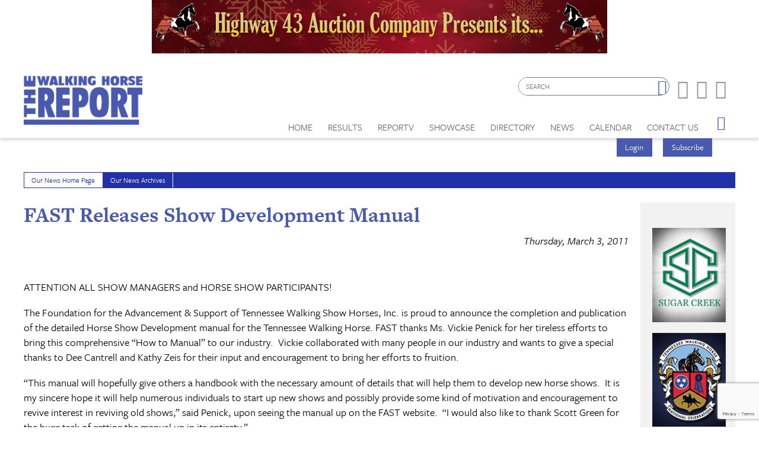

--- FILE ---
content_type: text/html; charset=utf-8
request_url: https://www.google.com/recaptcha/api2/anchor?ar=1&k=6LduUvEoAAAAADP0SNyHEkVpa-QApGk4hQM_izws&co=aHR0cHM6Ly93d3cud2Fsa2luZ2hvcnNlcmVwb3J0LmNvbTo0NDM.&hl=en&v=PoyoqOPhxBO7pBk68S4YbpHZ&size=invisible&anchor-ms=20000&execute-ms=30000&cb=fh4iib37sbdw
body_size: 49816
content:
<!DOCTYPE HTML><html dir="ltr" lang="en"><head><meta http-equiv="Content-Type" content="text/html; charset=UTF-8">
<meta http-equiv="X-UA-Compatible" content="IE=edge">
<title>reCAPTCHA</title>
<style type="text/css">
/* cyrillic-ext */
@font-face {
  font-family: 'Roboto';
  font-style: normal;
  font-weight: 400;
  font-stretch: 100%;
  src: url(//fonts.gstatic.com/s/roboto/v48/KFO7CnqEu92Fr1ME7kSn66aGLdTylUAMa3GUBHMdazTgWw.woff2) format('woff2');
  unicode-range: U+0460-052F, U+1C80-1C8A, U+20B4, U+2DE0-2DFF, U+A640-A69F, U+FE2E-FE2F;
}
/* cyrillic */
@font-face {
  font-family: 'Roboto';
  font-style: normal;
  font-weight: 400;
  font-stretch: 100%;
  src: url(//fonts.gstatic.com/s/roboto/v48/KFO7CnqEu92Fr1ME7kSn66aGLdTylUAMa3iUBHMdazTgWw.woff2) format('woff2');
  unicode-range: U+0301, U+0400-045F, U+0490-0491, U+04B0-04B1, U+2116;
}
/* greek-ext */
@font-face {
  font-family: 'Roboto';
  font-style: normal;
  font-weight: 400;
  font-stretch: 100%;
  src: url(//fonts.gstatic.com/s/roboto/v48/KFO7CnqEu92Fr1ME7kSn66aGLdTylUAMa3CUBHMdazTgWw.woff2) format('woff2');
  unicode-range: U+1F00-1FFF;
}
/* greek */
@font-face {
  font-family: 'Roboto';
  font-style: normal;
  font-weight: 400;
  font-stretch: 100%;
  src: url(//fonts.gstatic.com/s/roboto/v48/KFO7CnqEu92Fr1ME7kSn66aGLdTylUAMa3-UBHMdazTgWw.woff2) format('woff2');
  unicode-range: U+0370-0377, U+037A-037F, U+0384-038A, U+038C, U+038E-03A1, U+03A3-03FF;
}
/* math */
@font-face {
  font-family: 'Roboto';
  font-style: normal;
  font-weight: 400;
  font-stretch: 100%;
  src: url(//fonts.gstatic.com/s/roboto/v48/KFO7CnqEu92Fr1ME7kSn66aGLdTylUAMawCUBHMdazTgWw.woff2) format('woff2');
  unicode-range: U+0302-0303, U+0305, U+0307-0308, U+0310, U+0312, U+0315, U+031A, U+0326-0327, U+032C, U+032F-0330, U+0332-0333, U+0338, U+033A, U+0346, U+034D, U+0391-03A1, U+03A3-03A9, U+03B1-03C9, U+03D1, U+03D5-03D6, U+03F0-03F1, U+03F4-03F5, U+2016-2017, U+2034-2038, U+203C, U+2040, U+2043, U+2047, U+2050, U+2057, U+205F, U+2070-2071, U+2074-208E, U+2090-209C, U+20D0-20DC, U+20E1, U+20E5-20EF, U+2100-2112, U+2114-2115, U+2117-2121, U+2123-214F, U+2190, U+2192, U+2194-21AE, U+21B0-21E5, U+21F1-21F2, U+21F4-2211, U+2213-2214, U+2216-22FF, U+2308-230B, U+2310, U+2319, U+231C-2321, U+2336-237A, U+237C, U+2395, U+239B-23B7, U+23D0, U+23DC-23E1, U+2474-2475, U+25AF, U+25B3, U+25B7, U+25BD, U+25C1, U+25CA, U+25CC, U+25FB, U+266D-266F, U+27C0-27FF, U+2900-2AFF, U+2B0E-2B11, U+2B30-2B4C, U+2BFE, U+3030, U+FF5B, U+FF5D, U+1D400-1D7FF, U+1EE00-1EEFF;
}
/* symbols */
@font-face {
  font-family: 'Roboto';
  font-style: normal;
  font-weight: 400;
  font-stretch: 100%;
  src: url(//fonts.gstatic.com/s/roboto/v48/KFO7CnqEu92Fr1ME7kSn66aGLdTylUAMaxKUBHMdazTgWw.woff2) format('woff2');
  unicode-range: U+0001-000C, U+000E-001F, U+007F-009F, U+20DD-20E0, U+20E2-20E4, U+2150-218F, U+2190, U+2192, U+2194-2199, U+21AF, U+21E6-21F0, U+21F3, U+2218-2219, U+2299, U+22C4-22C6, U+2300-243F, U+2440-244A, U+2460-24FF, U+25A0-27BF, U+2800-28FF, U+2921-2922, U+2981, U+29BF, U+29EB, U+2B00-2BFF, U+4DC0-4DFF, U+FFF9-FFFB, U+10140-1018E, U+10190-1019C, U+101A0, U+101D0-101FD, U+102E0-102FB, U+10E60-10E7E, U+1D2C0-1D2D3, U+1D2E0-1D37F, U+1F000-1F0FF, U+1F100-1F1AD, U+1F1E6-1F1FF, U+1F30D-1F30F, U+1F315, U+1F31C, U+1F31E, U+1F320-1F32C, U+1F336, U+1F378, U+1F37D, U+1F382, U+1F393-1F39F, U+1F3A7-1F3A8, U+1F3AC-1F3AF, U+1F3C2, U+1F3C4-1F3C6, U+1F3CA-1F3CE, U+1F3D4-1F3E0, U+1F3ED, U+1F3F1-1F3F3, U+1F3F5-1F3F7, U+1F408, U+1F415, U+1F41F, U+1F426, U+1F43F, U+1F441-1F442, U+1F444, U+1F446-1F449, U+1F44C-1F44E, U+1F453, U+1F46A, U+1F47D, U+1F4A3, U+1F4B0, U+1F4B3, U+1F4B9, U+1F4BB, U+1F4BF, U+1F4C8-1F4CB, U+1F4D6, U+1F4DA, U+1F4DF, U+1F4E3-1F4E6, U+1F4EA-1F4ED, U+1F4F7, U+1F4F9-1F4FB, U+1F4FD-1F4FE, U+1F503, U+1F507-1F50B, U+1F50D, U+1F512-1F513, U+1F53E-1F54A, U+1F54F-1F5FA, U+1F610, U+1F650-1F67F, U+1F687, U+1F68D, U+1F691, U+1F694, U+1F698, U+1F6AD, U+1F6B2, U+1F6B9-1F6BA, U+1F6BC, U+1F6C6-1F6CF, U+1F6D3-1F6D7, U+1F6E0-1F6EA, U+1F6F0-1F6F3, U+1F6F7-1F6FC, U+1F700-1F7FF, U+1F800-1F80B, U+1F810-1F847, U+1F850-1F859, U+1F860-1F887, U+1F890-1F8AD, U+1F8B0-1F8BB, U+1F8C0-1F8C1, U+1F900-1F90B, U+1F93B, U+1F946, U+1F984, U+1F996, U+1F9E9, U+1FA00-1FA6F, U+1FA70-1FA7C, U+1FA80-1FA89, U+1FA8F-1FAC6, U+1FACE-1FADC, U+1FADF-1FAE9, U+1FAF0-1FAF8, U+1FB00-1FBFF;
}
/* vietnamese */
@font-face {
  font-family: 'Roboto';
  font-style: normal;
  font-weight: 400;
  font-stretch: 100%;
  src: url(//fonts.gstatic.com/s/roboto/v48/KFO7CnqEu92Fr1ME7kSn66aGLdTylUAMa3OUBHMdazTgWw.woff2) format('woff2');
  unicode-range: U+0102-0103, U+0110-0111, U+0128-0129, U+0168-0169, U+01A0-01A1, U+01AF-01B0, U+0300-0301, U+0303-0304, U+0308-0309, U+0323, U+0329, U+1EA0-1EF9, U+20AB;
}
/* latin-ext */
@font-face {
  font-family: 'Roboto';
  font-style: normal;
  font-weight: 400;
  font-stretch: 100%;
  src: url(//fonts.gstatic.com/s/roboto/v48/KFO7CnqEu92Fr1ME7kSn66aGLdTylUAMa3KUBHMdazTgWw.woff2) format('woff2');
  unicode-range: U+0100-02BA, U+02BD-02C5, U+02C7-02CC, U+02CE-02D7, U+02DD-02FF, U+0304, U+0308, U+0329, U+1D00-1DBF, U+1E00-1E9F, U+1EF2-1EFF, U+2020, U+20A0-20AB, U+20AD-20C0, U+2113, U+2C60-2C7F, U+A720-A7FF;
}
/* latin */
@font-face {
  font-family: 'Roboto';
  font-style: normal;
  font-weight: 400;
  font-stretch: 100%;
  src: url(//fonts.gstatic.com/s/roboto/v48/KFO7CnqEu92Fr1ME7kSn66aGLdTylUAMa3yUBHMdazQ.woff2) format('woff2');
  unicode-range: U+0000-00FF, U+0131, U+0152-0153, U+02BB-02BC, U+02C6, U+02DA, U+02DC, U+0304, U+0308, U+0329, U+2000-206F, U+20AC, U+2122, U+2191, U+2193, U+2212, U+2215, U+FEFF, U+FFFD;
}
/* cyrillic-ext */
@font-face {
  font-family: 'Roboto';
  font-style: normal;
  font-weight: 500;
  font-stretch: 100%;
  src: url(//fonts.gstatic.com/s/roboto/v48/KFO7CnqEu92Fr1ME7kSn66aGLdTylUAMa3GUBHMdazTgWw.woff2) format('woff2');
  unicode-range: U+0460-052F, U+1C80-1C8A, U+20B4, U+2DE0-2DFF, U+A640-A69F, U+FE2E-FE2F;
}
/* cyrillic */
@font-face {
  font-family: 'Roboto';
  font-style: normal;
  font-weight: 500;
  font-stretch: 100%;
  src: url(//fonts.gstatic.com/s/roboto/v48/KFO7CnqEu92Fr1ME7kSn66aGLdTylUAMa3iUBHMdazTgWw.woff2) format('woff2');
  unicode-range: U+0301, U+0400-045F, U+0490-0491, U+04B0-04B1, U+2116;
}
/* greek-ext */
@font-face {
  font-family: 'Roboto';
  font-style: normal;
  font-weight: 500;
  font-stretch: 100%;
  src: url(//fonts.gstatic.com/s/roboto/v48/KFO7CnqEu92Fr1ME7kSn66aGLdTylUAMa3CUBHMdazTgWw.woff2) format('woff2');
  unicode-range: U+1F00-1FFF;
}
/* greek */
@font-face {
  font-family: 'Roboto';
  font-style: normal;
  font-weight: 500;
  font-stretch: 100%;
  src: url(//fonts.gstatic.com/s/roboto/v48/KFO7CnqEu92Fr1ME7kSn66aGLdTylUAMa3-UBHMdazTgWw.woff2) format('woff2');
  unicode-range: U+0370-0377, U+037A-037F, U+0384-038A, U+038C, U+038E-03A1, U+03A3-03FF;
}
/* math */
@font-face {
  font-family: 'Roboto';
  font-style: normal;
  font-weight: 500;
  font-stretch: 100%;
  src: url(//fonts.gstatic.com/s/roboto/v48/KFO7CnqEu92Fr1ME7kSn66aGLdTylUAMawCUBHMdazTgWw.woff2) format('woff2');
  unicode-range: U+0302-0303, U+0305, U+0307-0308, U+0310, U+0312, U+0315, U+031A, U+0326-0327, U+032C, U+032F-0330, U+0332-0333, U+0338, U+033A, U+0346, U+034D, U+0391-03A1, U+03A3-03A9, U+03B1-03C9, U+03D1, U+03D5-03D6, U+03F0-03F1, U+03F4-03F5, U+2016-2017, U+2034-2038, U+203C, U+2040, U+2043, U+2047, U+2050, U+2057, U+205F, U+2070-2071, U+2074-208E, U+2090-209C, U+20D0-20DC, U+20E1, U+20E5-20EF, U+2100-2112, U+2114-2115, U+2117-2121, U+2123-214F, U+2190, U+2192, U+2194-21AE, U+21B0-21E5, U+21F1-21F2, U+21F4-2211, U+2213-2214, U+2216-22FF, U+2308-230B, U+2310, U+2319, U+231C-2321, U+2336-237A, U+237C, U+2395, U+239B-23B7, U+23D0, U+23DC-23E1, U+2474-2475, U+25AF, U+25B3, U+25B7, U+25BD, U+25C1, U+25CA, U+25CC, U+25FB, U+266D-266F, U+27C0-27FF, U+2900-2AFF, U+2B0E-2B11, U+2B30-2B4C, U+2BFE, U+3030, U+FF5B, U+FF5D, U+1D400-1D7FF, U+1EE00-1EEFF;
}
/* symbols */
@font-face {
  font-family: 'Roboto';
  font-style: normal;
  font-weight: 500;
  font-stretch: 100%;
  src: url(//fonts.gstatic.com/s/roboto/v48/KFO7CnqEu92Fr1ME7kSn66aGLdTylUAMaxKUBHMdazTgWw.woff2) format('woff2');
  unicode-range: U+0001-000C, U+000E-001F, U+007F-009F, U+20DD-20E0, U+20E2-20E4, U+2150-218F, U+2190, U+2192, U+2194-2199, U+21AF, U+21E6-21F0, U+21F3, U+2218-2219, U+2299, U+22C4-22C6, U+2300-243F, U+2440-244A, U+2460-24FF, U+25A0-27BF, U+2800-28FF, U+2921-2922, U+2981, U+29BF, U+29EB, U+2B00-2BFF, U+4DC0-4DFF, U+FFF9-FFFB, U+10140-1018E, U+10190-1019C, U+101A0, U+101D0-101FD, U+102E0-102FB, U+10E60-10E7E, U+1D2C0-1D2D3, U+1D2E0-1D37F, U+1F000-1F0FF, U+1F100-1F1AD, U+1F1E6-1F1FF, U+1F30D-1F30F, U+1F315, U+1F31C, U+1F31E, U+1F320-1F32C, U+1F336, U+1F378, U+1F37D, U+1F382, U+1F393-1F39F, U+1F3A7-1F3A8, U+1F3AC-1F3AF, U+1F3C2, U+1F3C4-1F3C6, U+1F3CA-1F3CE, U+1F3D4-1F3E0, U+1F3ED, U+1F3F1-1F3F3, U+1F3F5-1F3F7, U+1F408, U+1F415, U+1F41F, U+1F426, U+1F43F, U+1F441-1F442, U+1F444, U+1F446-1F449, U+1F44C-1F44E, U+1F453, U+1F46A, U+1F47D, U+1F4A3, U+1F4B0, U+1F4B3, U+1F4B9, U+1F4BB, U+1F4BF, U+1F4C8-1F4CB, U+1F4D6, U+1F4DA, U+1F4DF, U+1F4E3-1F4E6, U+1F4EA-1F4ED, U+1F4F7, U+1F4F9-1F4FB, U+1F4FD-1F4FE, U+1F503, U+1F507-1F50B, U+1F50D, U+1F512-1F513, U+1F53E-1F54A, U+1F54F-1F5FA, U+1F610, U+1F650-1F67F, U+1F687, U+1F68D, U+1F691, U+1F694, U+1F698, U+1F6AD, U+1F6B2, U+1F6B9-1F6BA, U+1F6BC, U+1F6C6-1F6CF, U+1F6D3-1F6D7, U+1F6E0-1F6EA, U+1F6F0-1F6F3, U+1F6F7-1F6FC, U+1F700-1F7FF, U+1F800-1F80B, U+1F810-1F847, U+1F850-1F859, U+1F860-1F887, U+1F890-1F8AD, U+1F8B0-1F8BB, U+1F8C0-1F8C1, U+1F900-1F90B, U+1F93B, U+1F946, U+1F984, U+1F996, U+1F9E9, U+1FA00-1FA6F, U+1FA70-1FA7C, U+1FA80-1FA89, U+1FA8F-1FAC6, U+1FACE-1FADC, U+1FADF-1FAE9, U+1FAF0-1FAF8, U+1FB00-1FBFF;
}
/* vietnamese */
@font-face {
  font-family: 'Roboto';
  font-style: normal;
  font-weight: 500;
  font-stretch: 100%;
  src: url(//fonts.gstatic.com/s/roboto/v48/KFO7CnqEu92Fr1ME7kSn66aGLdTylUAMa3OUBHMdazTgWw.woff2) format('woff2');
  unicode-range: U+0102-0103, U+0110-0111, U+0128-0129, U+0168-0169, U+01A0-01A1, U+01AF-01B0, U+0300-0301, U+0303-0304, U+0308-0309, U+0323, U+0329, U+1EA0-1EF9, U+20AB;
}
/* latin-ext */
@font-face {
  font-family: 'Roboto';
  font-style: normal;
  font-weight: 500;
  font-stretch: 100%;
  src: url(//fonts.gstatic.com/s/roboto/v48/KFO7CnqEu92Fr1ME7kSn66aGLdTylUAMa3KUBHMdazTgWw.woff2) format('woff2');
  unicode-range: U+0100-02BA, U+02BD-02C5, U+02C7-02CC, U+02CE-02D7, U+02DD-02FF, U+0304, U+0308, U+0329, U+1D00-1DBF, U+1E00-1E9F, U+1EF2-1EFF, U+2020, U+20A0-20AB, U+20AD-20C0, U+2113, U+2C60-2C7F, U+A720-A7FF;
}
/* latin */
@font-face {
  font-family: 'Roboto';
  font-style: normal;
  font-weight: 500;
  font-stretch: 100%;
  src: url(//fonts.gstatic.com/s/roboto/v48/KFO7CnqEu92Fr1ME7kSn66aGLdTylUAMa3yUBHMdazQ.woff2) format('woff2');
  unicode-range: U+0000-00FF, U+0131, U+0152-0153, U+02BB-02BC, U+02C6, U+02DA, U+02DC, U+0304, U+0308, U+0329, U+2000-206F, U+20AC, U+2122, U+2191, U+2193, U+2212, U+2215, U+FEFF, U+FFFD;
}
/* cyrillic-ext */
@font-face {
  font-family: 'Roboto';
  font-style: normal;
  font-weight: 900;
  font-stretch: 100%;
  src: url(//fonts.gstatic.com/s/roboto/v48/KFO7CnqEu92Fr1ME7kSn66aGLdTylUAMa3GUBHMdazTgWw.woff2) format('woff2');
  unicode-range: U+0460-052F, U+1C80-1C8A, U+20B4, U+2DE0-2DFF, U+A640-A69F, U+FE2E-FE2F;
}
/* cyrillic */
@font-face {
  font-family: 'Roboto';
  font-style: normal;
  font-weight: 900;
  font-stretch: 100%;
  src: url(//fonts.gstatic.com/s/roboto/v48/KFO7CnqEu92Fr1ME7kSn66aGLdTylUAMa3iUBHMdazTgWw.woff2) format('woff2');
  unicode-range: U+0301, U+0400-045F, U+0490-0491, U+04B0-04B1, U+2116;
}
/* greek-ext */
@font-face {
  font-family: 'Roboto';
  font-style: normal;
  font-weight: 900;
  font-stretch: 100%;
  src: url(//fonts.gstatic.com/s/roboto/v48/KFO7CnqEu92Fr1ME7kSn66aGLdTylUAMa3CUBHMdazTgWw.woff2) format('woff2');
  unicode-range: U+1F00-1FFF;
}
/* greek */
@font-face {
  font-family: 'Roboto';
  font-style: normal;
  font-weight: 900;
  font-stretch: 100%;
  src: url(//fonts.gstatic.com/s/roboto/v48/KFO7CnqEu92Fr1ME7kSn66aGLdTylUAMa3-UBHMdazTgWw.woff2) format('woff2');
  unicode-range: U+0370-0377, U+037A-037F, U+0384-038A, U+038C, U+038E-03A1, U+03A3-03FF;
}
/* math */
@font-face {
  font-family: 'Roboto';
  font-style: normal;
  font-weight: 900;
  font-stretch: 100%;
  src: url(//fonts.gstatic.com/s/roboto/v48/KFO7CnqEu92Fr1ME7kSn66aGLdTylUAMawCUBHMdazTgWw.woff2) format('woff2');
  unicode-range: U+0302-0303, U+0305, U+0307-0308, U+0310, U+0312, U+0315, U+031A, U+0326-0327, U+032C, U+032F-0330, U+0332-0333, U+0338, U+033A, U+0346, U+034D, U+0391-03A1, U+03A3-03A9, U+03B1-03C9, U+03D1, U+03D5-03D6, U+03F0-03F1, U+03F4-03F5, U+2016-2017, U+2034-2038, U+203C, U+2040, U+2043, U+2047, U+2050, U+2057, U+205F, U+2070-2071, U+2074-208E, U+2090-209C, U+20D0-20DC, U+20E1, U+20E5-20EF, U+2100-2112, U+2114-2115, U+2117-2121, U+2123-214F, U+2190, U+2192, U+2194-21AE, U+21B0-21E5, U+21F1-21F2, U+21F4-2211, U+2213-2214, U+2216-22FF, U+2308-230B, U+2310, U+2319, U+231C-2321, U+2336-237A, U+237C, U+2395, U+239B-23B7, U+23D0, U+23DC-23E1, U+2474-2475, U+25AF, U+25B3, U+25B7, U+25BD, U+25C1, U+25CA, U+25CC, U+25FB, U+266D-266F, U+27C0-27FF, U+2900-2AFF, U+2B0E-2B11, U+2B30-2B4C, U+2BFE, U+3030, U+FF5B, U+FF5D, U+1D400-1D7FF, U+1EE00-1EEFF;
}
/* symbols */
@font-face {
  font-family: 'Roboto';
  font-style: normal;
  font-weight: 900;
  font-stretch: 100%;
  src: url(//fonts.gstatic.com/s/roboto/v48/KFO7CnqEu92Fr1ME7kSn66aGLdTylUAMaxKUBHMdazTgWw.woff2) format('woff2');
  unicode-range: U+0001-000C, U+000E-001F, U+007F-009F, U+20DD-20E0, U+20E2-20E4, U+2150-218F, U+2190, U+2192, U+2194-2199, U+21AF, U+21E6-21F0, U+21F3, U+2218-2219, U+2299, U+22C4-22C6, U+2300-243F, U+2440-244A, U+2460-24FF, U+25A0-27BF, U+2800-28FF, U+2921-2922, U+2981, U+29BF, U+29EB, U+2B00-2BFF, U+4DC0-4DFF, U+FFF9-FFFB, U+10140-1018E, U+10190-1019C, U+101A0, U+101D0-101FD, U+102E0-102FB, U+10E60-10E7E, U+1D2C0-1D2D3, U+1D2E0-1D37F, U+1F000-1F0FF, U+1F100-1F1AD, U+1F1E6-1F1FF, U+1F30D-1F30F, U+1F315, U+1F31C, U+1F31E, U+1F320-1F32C, U+1F336, U+1F378, U+1F37D, U+1F382, U+1F393-1F39F, U+1F3A7-1F3A8, U+1F3AC-1F3AF, U+1F3C2, U+1F3C4-1F3C6, U+1F3CA-1F3CE, U+1F3D4-1F3E0, U+1F3ED, U+1F3F1-1F3F3, U+1F3F5-1F3F7, U+1F408, U+1F415, U+1F41F, U+1F426, U+1F43F, U+1F441-1F442, U+1F444, U+1F446-1F449, U+1F44C-1F44E, U+1F453, U+1F46A, U+1F47D, U+1F4A3, U+1F4B0, U+1F4B3, U+1F4B9, U+1F4BB, U+1F4BF, U+1F4C8-1F4CB, U+1F4D6, U+1F4DA, U+1F4DF, U+1F4E3-1F4E6, U+1F4EA-1F4ED, U+1F4F7, U+1F4F9-1F4FB, U+1F4FD-1F4FE, U+1F503, U+1F507-1F50B, U+1F50D, U+1F512-1F513, U+1F53E-1F54A, U+1F54F-1F5FA, U+1F610, U+1F650-1F67F, U+1F687, U+1F68D, U+1F691, U+1F694, U+1F698, U+1F6AD, U+1F6B2, U+1F6B9-1F6BA, U+1F6BC, U+1F6C6-1F6CF, U+1F6D3-1F6D7, U+1F6E0-1F6EA, U+1F6F0-1F6F3, U+1F6F7-1F6FC, U+1F700-1F7FF, U+1F800-1F80B, U+1F810-1F847, U+1F850-1F859, U+1F860-1F887, U+1F890-1F8AD, U+1F8B0-1F8BB, U+1F8C0-1F8C1, U+1F900-1F90B, U+1F93B, U+1F946, U+1F984, U+1F996, U+1F9E9, U+1FA00-1FA6F, U+1FA70-1FA7C, U+1FA80-1FA89, U+1FA8F-1FAC6, U+1FACE-1FADC, U+1FADF-1FAE9, U+1FAF0-1FAF8, U+1FB00-1FBFF;
}
/* vietnamese */
@font-face {
  font-family: 'Roboto';
  font-style: normal;
  font-weight: 900;
  font-stretch: 100%;
  src: url(//fonts.gstatic.com/s/roboto/v48/KFO7CnqEu92Fr1ME7kSn66aGLdTylUAMa3OUBHMdazTgWw.woff2) format('woff2');
  unicode-range: U+0102-0103, U+0110-0111, U+0128-0129, U+0168-0169, U+01A0-01A1, U+01AF-01B0, U+0300-0301, U+0303-0304, U+0308-0309, U+0323, U+0329, U+1EA0-1EF9, U+20AB;
}
/* latin-ext */
@font-face {
  font-family: 'Roboto';
  font-style: normal;
  font-weight: 900;
  font-stretch: 100%;
  src: url(//fonts.gstatic.com/s/roboto/v48/KFO7CnqEu92Fr1ME7kSn66aGLdTylUAMa3KUBHMdazTgWw.woff2) format('woff2');
  unicode-range: U+0100-02BA, U+02BD-02C5, U+02C7-02CC, U+02CE-02D7, U+02DD-02FF, U+0304, U+0308, U+0329, U+1D00-1DBF, U+1E00-1E9F, U+1EF2-1EFF, U+2020, U+20A0-20AB, U+20AD-20C0, U+2113, U+2C60-2C7F, U+A720-A7FF;
}
/* latin */
@font-face {
  font-family: 'Roboto';
  font-style: normal;
  font-weight: 900;
  font-stretch: 100%;
  src: url(//fonts.gstatic.com/s/roboto/v48/KFO7CnqEu92Fr1ME7kSn66aGLdTylUAMa3yUBHMdazQ.woff2) format('woff2');
  unicode-range: U+0000-00FF, U+0131, U+0152-0153, U+02BB-02BC, U+02C6, U+02DA, U+02DC, U+0304, U+0308, U+0329, U+2000-206F, U+20AC, U+2122, U+2191, U+2193, U+2212, U+2215, U+FEFF, U+FFFD;
}

</style>
<link rel="stylesheet" type="text/css" href="https://www.gstatic.com/recaptcha/releases/PoyoqOPhxBO7pBk68S4YbpHZ/styles__ltr.css">
<script nonce="L757HR7Oj5knUZXoY9UZzw" type="text/javascript">window['__recaptcha_api'] = 'https://www.google.com/recaptcha/api2/';</script>
<script type="text/javascript" src="https://www.gstatic.com/recaptcha/releases/PoyoqOPhxBO7pBk68S4YbpHZ/recaptcha__en.js" nonce="L757HR7Oj5knUZXoY9UZzw">
      
    </script></head>
<body><div id="rc-anchor-alert" class="rc-anchor-alert"></div>
<input type="hidden" id="recaptcha-token" value="[base64]">
<script type="text/javascript" nonce="L757HR7Oj5knUZXoY9UZzw">
      recaptcha.anchor.Main.init("[\x22ainput\x22,[\x22bgdata\x22,\x22\x22,\[base64]/[base64]/[base64]/[base64]/cjw8ejpyPj4+eil9Y2F0Y2gobCl7dGhyb3cgbDt9fSxIPWZ1bmN0aW9uKHcsdCx6KXtpZih3PT0xOTR8fHc9PTIwOCl0LnZbd10/dC52W3ddLmNvbmNhdCh6KTp0LnZbd109b2Yoeix0KTtlbHNle2lmKHQuYkImJnchPTMxNylyZXR1cm47dz09NjZ8fHc9PTEyMnx8dz09NDcwfHx3PT00NHx8dz09NDE2fHx3PT0zOTd8fHc9PTQyMXx8dz09Njh8fHc9PTcwfHx3PT0xODQ/[base64]/[base64]/[base64]/bmV3IGRbVl0oSlswXSk6cD09Mj9uZXcgZFtWXShKWzBdLEpbMV0pOnA9PTM/bmV3IGRbVl0oSlswXSxKWzFdLEpbMl0pOnA9PTQ/[base64]/[base64]/[base64]/[base64]\x22,\[base64]\\u003d\\u003d\x22,\x22FMKnYw7DmMKlK13CssK9JMOBOlDDvsKHw4FSBcKXw6FowprDoExnw77Ct0fDiF/Ck8Kmw7PClCZqIMOCw44HdQXCh8KOI3Q1w6oAG8OPcQd8QsOBwql1VMKSw5HDnl/[base64]/w58OaE1kw78bwrF6T1psc8Kcw4p5wpjDuiEBwo7Cu27CpnjCvGFawqHCusK0w7/CghMywqlyw6xhMcOTwr3Cg8OmwrDCocKseXkYwrPCnsKcbTnDhMOLw5EDw4TDjMKEw4FzYFfDmMK/LRHCqMK1wrBkeS9Rw6NGHsODw4DCmcOvAUQ8wp8lZsO3wppjGSh9w6h5Z3HDvMK5awPDmHMkQ8OvwqrCpsOMw6nDuMO3w65iw4nDgcKGwqhSw5/DmsOHwp7CtcOlcgg3w4zCjsOhw4XDvhgPNAhUw4/DjcOeIG/DpHPDhMOoRVrCs8ODbMKiwrXDp8Ofw7DCjMKJwo1xw7c9wqd4w5LDpl3CqX7DsnrDj8KXw4PDhxNRwrZNWsKHOsKcIMO0woPCl8KBd8KgwqF4NW50HcK9L8OCw7g/wqZPTsKBwqALSitCw55NYsK0wrkXw7HDtU9uWAPDtcOkwr/Co8OyPgrCmsOmwqofwqErw5ROJ8O2ZVNCKsOma8KwC8O/LQrCvkwVw5PDkWc1w5BjwroUw6DCtHEcLcO3wrjDnkg0w5fCqFzCncKbFm3Dl8OdN1hxd1kRDMK1wpPDtXPChMOCw43DskzDl8OyRArDoxBCwqtxw65lwrrCusKMwogsMMKVSTPCti/CqizCogDDiXsPw5/DmcKFKjIew5cXfMO9woUQY8O5YlxnQMOWF8OFSMOSwp7CnGzCokYuB8OJKwjCqsKnwojDv2Vqwo59HsOBF8Ofw7HDpQ5sw4HDgmBGw6DCp8K8wrDDrcOOwonCnVzDshJHw5/Cqw/Co8KAH0YBw5nDnsKFPnbCjsK9w4UWA1TDvnTCjcK/wrLCmygxwrPCuhHCjsOxw54Awo4Hw7/DnBMeFsKGw6bDj2gZFcOfZcKeHQ7DisKTWCzCgcK7w70rwoksBwHCisOBwr0/R8OEwqA/[base64]/[base64]/DoMOOw4vDhSvCj3nDuGvDkHB9RVEccl/[base64]/[base64]/SsKJAlLCkwDDvXI9wogCNls3LsKKwrtiLHMuTVDCoCfCgsKOBMKwR0jClxYqw79Kw47CnWdww7A7TyLCqMK6woBnw73CjMOEbXYMwqDDlMKow4heNsOIw7x2w47DhsO5wpIew7Z/[base64]/CiMOOwqIgGWQ6w4l+w6o9R8KWw5nCr1Q5w5QjGjDDmcKLw7QXw73Dn8KgQMKlYAVENAZ5UcOTwprCrMKyQhZpw6AYwo/CtMOsw58Pw4vDmT46wpTCr2bCpkvCmsO6wocJwr/Cj8OywocGw4vDscOxw7bDmMOsF8O7NlfDikozwqLChMKdwot7wpbDpMK4w7o/Ai3DkcOew7ghwpJWwrTCnA1hw6c7wozDuWd3wpR0DEPChMKgw54LF1AOwq3DjsOUMlITFMKgw4hdw6YbchB5YsOPwrUpbFpsbSgIwrNydsOuw4lMwpcew6fCnsK/wp1QZ8KLE07DvcOmwqDClMKnw7UYKcO/[base64]/[base64]/[base64]/wrNJScO1w6vCh8O+fk10wr1jwrLDr3Bbw5DDsMOwCzrDgcKdw4g5M8OoMMKmwozDkMOYE8OLT39YwpotAsOScMKyw5LCgQp+w5lAGzllwpzDo8KBJMKnwp8Gw7jDlMO9wpjCnh5SN8KoZ8O/OEHDu1vCssKQwq/Do8K9wpPDp8OlB1BnwrRkQQtvRsOXdRfClcK/[base64]/Djk/[base64]/CggRuw5bDk1/[base64]/w40Nw4wBwprCjMOhw5rCuxrDtMK1w7F9JsKPEsKoS8K/S2/DtMOwbjETaxUowpJhwpnDhcKhwrQEw6DDjEUuw7HDosOVw4zDtMKBwrjCu8KJF8K6OMKOWlkgWsO1JcK6LcO/w4gJwr0gVzFzLMKRw4oSW8OQw4zDh8Ovw7oFBxXCt8O9DcOqwqnDiWfDhjIHwp8gwphfwrojGsKGQMK8w69na0nDklrCg1/CsMO/WBFabDk1w7nDjV9jI8Khw4ZFwqQ3wqnDiWfDi8OMNcKIZcKKPcOEwpMJw5taTnxFb3p5w4INw6YlwqAxZhDCksO1LsOawotawqXClMOmwrHDq0ATwpHCmMK9JMO0wojCoMK1OH7ClVjDk8KBwpPDssKYTcOoAirCm8KvwoTDuiTCoMOqPzLCgsKbf2EFwrJvw4/DszPDrDPDsMOvwokaCgHCrnPDrMO+PcKFfsKzbcO8XDPDoVJPwoUbT8OcGzpdXwlhwqjCn8KaDTTDo8Oow7nDtMOzXFUZfjrDrsOCZMOHRwsVHF1qwpnChTxWwrbDo8O9DTZrw4bCucKHwrMww6wGw4/CgGVow6ojOw9Pw4rDlcKmwo3CsnXDvUwcXsO/fsOCwo3DpsOrwqEbHHh5bwELQ8OuR8KUAsOVC1nCjMKbZsK7GMOEwpjDnkLCmwAqQ1gxw5TDlcOrCwrCkcKABEfDpMKxbVrDnQzCjyzDlTrCnsK0w4cFw6TCklE9c2/DvsKcfMK8wrpTehzDl8KUT2RBwoUrejgaEBoow4fCmsK/wrhDwrzDhsKfMcKdX8O8Cg/CjMKqecKcMcOfw7xGZA7CrcO9OsOXIcK1wqgRNTZkwpDDoVQqJsOBwq3Dl8Klwotyw6XCvRVTHhkJIsO7B8KEw6NMwqJxesOvdAxBw5rClG3DtCDCvMOhw6/DisKiwoQIwodoPcO8w6zCr8KJYT/CuzhAwoPDuHF+wqYoSMOuR8KlLwcVwogmV8OMwovCmcKQH8OUIsKUwo9EXkfClcK+JcKEW8O2H3Uiwq9rw7U4W8OUwoXCqcO/w75xFcK9WjUYw6sxw6DCokfDmcKVw7ItwpHDgcKzMcOhKsOJdFAJw71OPXDCiMKCHlUSw4vCgsOUIcOofT7DsG3ChT5UVMKKcMK6R8OoDcKIAMOHe8O3w4DCjCnCtW3DusOIcGHCsFnCpMKRTsKrwoHDicOTw69lw6rCoGAILG/CjMKUw4TDuQTDisKuwrMMMMKkLMK0V8Kiw793wp7Dk03DpQfCp2vCk1jDnhnDs8Kkw7F/w6DDjsOxw6VGw6lSwoMIw4VXwqbDrcOUUD7Dom3ChTjCi8OcfMOcf8KZLMOoTMOYHMKiGwdhZDPCn8OnN8OkwqoFPARzJsO3wpgfE8OJE8KHCMKjwq3DlMOswqwvesOCNCXCq2HDlU/CsXnCuUdcw5NWRngGXcKlwrzDsljDoCkVw6vCoFvDtMOGJMKDwotVwqzDvMKFwqRCw7nCksK0wo9Owok2wrfDj8OCw6PCsyDDvzbDnsO8bxTCi8KBFsOMw7TCuRLDrcK/[base64]/DhT/ChXDDvsK5KjbClsKtIsOSUsOiGFt2w7TCq2/Dpjw0w4TCs8OYwppoPcK/ATFxBMOtw5QzwrfCvcO6HcKHIkp0wqfDk03Dg1U7CDTDusO+wrxZw65TwrfDmlfCtMOeYMOTwrgQNcO9X8Klw77DpHcmOsOTblHCpw/DmC40WMOqw4nDsm83LMKdwqBWK8O4WDDClMKHJMKPYMOrCDrCjsKiEMO/[base64]/woZ7fsOhwr/CiMOAwr/DmMOnw5h8J8OebMOGw6jCkcKVwpNrwo/DnMO5agc+WTZow6Z/YVc/w5gTw78hf1XCscOww6VGwoJ3fBLCpMKCUxDCizAuwpLCosK2aijDrT8swrDDusKiw6LDv8KNwpcXwrdQGBYnAsOQw47Djw3Cv2NUXQfDqMOEQMOSw7TDv8KSw7bCusKlw4TCigB1wqp0J8K1ZsO0w5rCrmA+wr0NFsKsNcOqwo/DmsOIwqECN8Kvwqk9JMK8Vi5bw6jCj8OmwojDiCAYTVlEa8K3wqTDiDxFw7EzQsOywqlIaMKqwrPDkXZNwqE3wr1zwo4nwpHCpHLCs8K7BzXCr2rDncOkO1/CiMKbYjvChMOiakEPw7PCi3vDusO1TcKcRgrCucKKw6/DqMOGwqnDkmEwbVZdXcKsOEt1wrF/cMOowqVvbVxmw4PCqz0kIhhVw47DhcOtNsKnw7IYw5VswoI3wp7DsS1vDTJ9HBlMDWjCocKxZS4DI03DuTTDlxvCnMKLPF5uH08wfsK0wo/DmkNcBBgvw7LCocOzYsOkw54QPMOhDQVOEw3Dv8KoAijDlhtFbMO7w7HCkcKTTcKiJcOCcl7DqMOdw4TChjfDljlrDsO8w7jCrsOBwqQaw44qw53CqHfDug5/P8OKw57Cs8KLCxV8bcKjw6hIwrHCpG3CpMK7YFYIwpAawpZ5asKcd19PW8O0TcK+w4TCmBw0w61Zwq3DmGsYwpopw5rDkMKxX8Ktw5PDtm9Aw7ZFKxp/w6zDu8KXw73DlcKRf3XDuyHCtcKNZjgaGVPDsMKeDsO2Uh1qHRgSHGHDtMOxM3gpLnh4woDDhHPDu8Ktw7p9w7jDrkYpw64JwqRaBHvDhcKlUMOywrnDhMKRUsONUMOtOwZmIytqDzFMwqPCuWbCiWksIxbDtcKtJR7DgsKpeS3CpF4jbsKtYhPDmcKlwo/DnWMXccK6ZcONwrNOwrLCmMODZR8lwrbCpcOPwpItZCPCjMKtw5QTw4zCv8OOKMOgXSJwwojDv8OIw4shw4XCt23Dtyo/[base64]/DtsKYwojDtk52w6TDpsKyKMOYwoXDrxrDqsO1wrLClMK4wqbDhsOBwrTDigvDkcOww7tOWz1IwrPCtsOtw7HDsSUgIT/[base64]/w5/DgsKjXkxrPMOKAj4gwppsIVEiEsOjBsOhGCDCkDvCsgNuwrzCgkjClVnCgGN2w4V2fDIEU8OhUsKoaShZJmdgHcOlwr/[base64]/CjsOwwosLU1HChnDDhHTCnUnDrcOgwrkMwqPDimEmCMKyb1jDvj9YNTzCnxXDv8OSw4vCsMOkwo7DgibDg3g8TsK/wqnCqcOdSsKhw5dkwqfDnsKdwrJ3wpcTw6FRDcOzwpwWb8OzwplPw6hWfMO0w7xhwp/Ci1N9wqbCpMKMd1HDqgleLEHCrsKxMsOCw6TCisOHwpQJHknDv8OKw6/DhsK5P8KUHkPCqVVrw7hEw77CosK9wqfCvMKjdcK0wr1xwpMBwqLDuMOfaWJVRnl1wqxpw4Ipw7fCvMK6w7/DpCzDg3TDhsK5CAPClcKhAcOpWcKGZsKWfT7CucOuwqMjwobCqUtwSC3ChMOVw4oPcsOAS3HCq0HCtWcKwrdCYBZKwowYacOiMFvCnlDChsOiwrMuwpBnw77CjU/DmcKWwr1ZwoRawoBNwocEGSLDh8Klw58gBcOuHMOpwodcAwVUEUcaP8K0wqAjwoHDmQk1wpvCmBsCZMKUC8KVXMK5Z8KLwrVaOMO8w6Qjw5zDp39kwrB8DMK3wo0GLjlYw78WLm7DkzZZwoQhNMOXw7PCs8K4NkNjwrtbOAbCuyvDmcKKw703wo5Cw7fDh1/DlsOswpzDucOcOxVcw63CuEvDosK2BCDCnsOlGsKWw5jChjbCqsKGVMKqazzDvU5ow7bDg8KMQ8OJwr/DqsOMw4TDuD0nwp3CkAFNw6ZWwqFVw5fCuMOlJjnDp2hGHDM3ZWRXP8KAw6IKDsOBwqk5w4vDj8OcLMO6wqktGic9wrtJPxoQw552JMKJIz1sw6bDisKfw6RvTcO2asKjw5/CusKCw7QjwrTDiMO5JMKawobCvlbCvSYCPcOPMR/[base64]/DgMO8SjJvwr9GwqR/wq7CklHCqMKkw5IyJcO/L8OJLMK3YcO3BsOwY8KmL8KQwqgdwqoawrYQwqceZsOIT0vCrcOBbHMaHkM+XMKQUMKSEsOyw41kHTHDpnbCrQDDgsOEw4onHArDusO4wqDDo8OPw4jCgMODw7sie8KFAUoOwpTClcO1GQjCsEJwasKPeljDoMKiw5U4LcKCw758w4LDi8KqSxZswpvCjMK/YBkVw5TDklnDkWDDosKADMOHN3Qbw4fDg33DjBbCtCM/w75SL8ODwpjDkhJMwo1YwpElZ8ODwpwzPXjDpjPDu8KVwpR8IMKJwpRLw4low7p6w5VPw6Iww4XCj8OKEHvCvm9iw48IwqDDr3PDuH5ewqBrwo57w5UuwqDDrQEod8K8AMKowr7CvsOiw48+wr7Dv8OJw5DDnFd1w6Zww73DqX3Cn1vDh0nCsEjCg8O2w7/DjMOSRmdUwrA+w77DgHPCkcK4wpLDuTd/D3TDjMOnfnMvGMKsax0awpbDqGfCmsKIGm3ChMO9KMOWw7fCtcOhw5TDm8KTwonCj1Ruwo4NBMKEw6M1wrdfwoLCnAvDrMO6dizCgsOUbDTDr8O1a3BYL8OLb8KDwonCpsOnw5vDqEEeAX3DocKuwptFwojDvmrCosKtw6HDm8OvwrQ6w5rDnsKMbw/DvCp7LRDDii13w5RyfH3CrSzChcKSNDzCvsKpwq4bawIDAcKSBcKHw47DicK9wobClG4/[base64]/[base64]/EBART0bDqcOMNTITwqPCrEvCq1zClsKJw5nCi8KAKmzCmgPCuWczR3XCvgLCqxnCusObCBDDucKaw6PDtWcqw7Jfw67DkDTCsMKkJ8OFw7vDlMOfwqXCiCtgw4HDpgBVw6PCq8Ocwq/Cp0BpwqbDt3HCuMKtHMKqwoXDoEgbwqZjdk/CscK7wo0hwpFbX01cw6DDgUVlwpxfworDq1YyPQ94w5YdwojCtSQ9w59sw4TDlX7DoMOHOsOWw4fDr8KOcMOww6gBWcKCwr8Twq0Rw6rDl8OBJk8pwrbDhsOtwowIw7DCjw7Dm8KbPCPDnj9Fwr/CjMKew5xzw4RYRsKAYh9/JjVtO8KiR8KPwq9ECUHDosOnJ1TDp8Krw5PDhsK5w4sHUsKMLMO1EsOTSVEcw7sGD2XCjsKcw4MBw7UeZwJjw7zDuDzDrMOuw69Sw7NcYsODK8Khwrgrw5QAwoTCnD7DoMKUdwJ9wpbCvRfClDfCu1zDvFHCsD/CosOiwrV1XcOhdy9oC8KOX8KcPyh5ABnCgQPDlcOUw4bCmCpMwq4QengZw4QWw61nw6TCtT/CjEtiwoALYVPDhsKfwoPCmcKhLVR9PsKOPkd5wrR4McOMBcO3TsKOwopXw77CicKNw7lVw41lZMKzwpXCoWPDhkt9wr/ChcK7GcKrwos1KlzCjR/CgMKOH8OxA8KVGinChmcIOcKYw6XCusOKwpBiw7HCv8KLI8OXOVZ4N8KkMwg2RjrCtcKFw4JuwpzDnBnDq8KgW8Ktw4M6acK1w4TCpMKaRG3DtEHCqsKaT8OUw5DCoivCiQAvBsOlB8Kbw4DDqxTCnsK/wqPCvcObw5oXWwvCiMOoQXcaTcKJwos/w4BmwpfChV5lwqoEwpbDuSoOUWRAGnDCmMOqcMK6egoew7xmd8KVwosmRsOwwrkow7fDsHkDWcKbMHQyGsOcbkbCrk/CgMOtSiTDiV4CwoxTaB40w6XDrVLCmXxXPU4jwrXDsxdEwr9ewqp4w7pABsKjw6/DhWPDscKUw7HDtcOpw4JsCMObwrsGw7s1wptcTsKHAcOuw47CgMK1w5/Dlj/Cq8Oqw5rCusK6w7FPJU0twpPDnELClMKAIXxCT8KuVVIRw4jDvsOaw6DCiCl2wpYUw6ZOwqHCu8K7Bldyw5rDpcO2BMOEw6dLe3PCjcOKSRwNw65UeMKdwoXCmDXCsEPCtMOGP3HCs8O5w5PCoMKhbnDCi8KTw70Ceh/CnsKUw4UNwoHChm4gRmHDr3bCpcOLXizCssKpL3dBOsKoDcKELsOBwooAw4vClypuLcKKGMKtCsKGH8OvATvCqnvCr0vDh8KtP8OXO8Oow71iccORdsO5wq0Dwp05A08eYcOCbgbCi8K/wpjDncKTw6DCo8OSOcKfZ8OtcMOWZ8OPwo9Awr/[base64]/CqV16wpzCiDHDoTUNaxHDq8KIw53Ck8K7wpF9w7HDjirCisOkw5LCim/CmkbClcOrVE5UG8OOwrlYwqXDi3B1w5JTwr0xGMOsw5EeEQ3CvsKUwpVHwq1OZMOGIcK2wq1Nw706w4BEw6DCuhnDvcOTbWnDvTd6w5HDsMO8w6xRJjLCk8KEw4hUwrJqR33CtzFrw6bCvTYYw6kcwpjCuR/DiMKBUyZ6wpIUwqYMRcOyw45xw4bDuMOoJAArV24ZRw4mBynDgsO3KmMsw6fDi8OWwozDp8Opw5JCw5zDm8Kyw4nDksO9UWgowqIxHsOYw5/DigbDlMO7w68lwpVnAcO9DMKibXDCp8K3w4DDjhQwcXgjw4AyDcK8w7LCvsOITFZlw5RgfMObb2vDpsKUwpZNNMO9fnfDp8K+PMOHBXkiFsKIPWk3PhU/[base64]/ChsOmw5XCi8KBw5fDusOqccKmEcOBwpvCvm3Cr8OFw5deYBdmw5/Cm8KXdMOPZMOJGMOqwrNiGkQgUiVnQ1vDtBzDhVHDusKWwrLCjG/[base64]/DuMKrwo8+Pi1Bw4bCs8KZw7J1w6HCkcOsw5ARasObGifDlCdcDHTDhljDhMONwpsPwoByLwdBwrnCrglGB1lGe8OQw4fDjkzDicOPHMOhLhhqJ33CoELCosOCw7zCiS/CqcK/[base64]/[base64]/[base64]/SUDDozsLF8OVf2zCh8OiXcKTShk5RnbDv8KoWFtBw7bCpQHCs8OkLyPDjsKFElZVw4sZwrM3w6sQwoJaHcKwK3HCisK7AMOHdnBNw4zCiFTCgsOHwox7w4IfIcO3wrFVwqNJwrTCp8K1wpwwPyBrw43DhcOgZsK7UVHCly1Gw6HCocK6w7FAPAhJwoDDg8O/cg4Aw7HDqsK9fsOpw6XDjyNxe0DCpcOQXMKuw4HDmArCjcO3wpLCncOJYHJ3aMKQwrN0worDnMKOwrjConLDssK2wq0tWsOowqhkNMKHwpFoAcO/G8OHw75DMsKtF8KYwo3DgFYZw61MwqFrwrAfPMOPw5Bvw4oLw7BhwpfDrcOXwrlUJSzDnsKvw6FUUcKgw6JGw7g/w7HDq0bDnlosw5DDo8K2w74+w4QdNcK+QMK5w6/CsxvCrlnCk1PDvsKqUsOXSsKZJcKKCcOHwpd/w5fCqcKwwrPCnsKHw6/DuMOtETxww4gkVMOKJmrChMKYJwrDoH4aC8KhFcKgKcKCw4dHwp8Qw4BDwqc2FnFdaCXCjSAJwoHDrcO/ZxjDlB7Dr8O/wpFqw4XDl1nDq8KDFMKWJDgWAcOVbsO1MzHDklLDq1JTSMKBw7nDnsKdwprDjwnDk8O1w4rDrFXCthpLwqApw6QnwoJrw7DDgMKDw4jDisKWw4ksWSQ1KnjCp8OdwqsIT8KMQHkQw7E7w6DDn8Kiwo8Gw5N3wrbCk8O0w4PCj8OXw40AJUjCuHXCtwI+w4kEw6w/wpbDh0EHwo4PUsKkDsO1worCiiBgdcKlOMOVwrhhw7llw6FUw4DDnkYcwotNLyZjDcOpQsO+wqLDtWI+csOHNEtnJnp/OjMYw77ChsKfw7kNw6lmbB0fRcK3w49kw7MOwqDDowMdw5TCo2QFwozCsRoQGyUYdzR0TR0Mw6ZudcK1eMOyLirDhwLCr8KswqFLfBnDsRlAw7XCr8OQwqjDk8Kqw7fDj8O/w40Hw4vChz7Cp8KSacOkw5xew5pBwrgMHMO9EH/CoRNww4rCsMOmSW7CphZawp5RFsO/w7DCnk3Cr8KabQ7DvMK2fyDDmsOjEjXCiW3Dr0p7ZsKmwqZ9w4rDlgLDsMKzw73Do8ObbcO5w6Q1w53DtsOKw4Vrw4LCpcOwcsOOwpVNe8OufV0nw73CkMO+w7wpGSbDr1DDuXEDIT5SwpLCq8OJwqnCicKYVMKiw5rDkmwYOMKhwrd/wqHCg8KVJlXCgsKCw7LCrQcvw4XCpm9cwq81PcKnw4wvKsOuSMOQBsKNJ8OWw6/DkhvCvcOFeUIyBHzDnsOCbMKPMF0dewQAw6pawq5zUsOzw50gR0l+M8O0esOQw7nCvzPDjcObwqvCqljDohnDmsOMMcKvwr8QacKQXcOpTEvDkcOmwqbDiVtCwpvDrsKPehbDmcKgw5XClBXDvMOwOkYyw5ZieMOWwooKw6jDvD3DjwUeYMK/[base64]/CrMO/BsKQwqvCkUjDqD/CicOcw64twrDClSDCocOWasKzGnrDkMKAM8KqLsK9w5cew5Yxw5E8fznCpxfCpnXDicOyVGlTJB/CrEMswr8NcCTChsOmawYwJ8K5w6Ftw67CjXDDm8KDwq9bw7zDjcOtwrhJI8O8wqxKw4TDt8OucmbCjmvCgcK3wqtfWhbCtcK5OxXDu8O/ZcKrWQ1bXsKhworDjsKRNm7Dl8Ofw4g1R0DDpMO0LTfDrsOhagfCu8Kzw5NvwoPDqHHDmQ9xw6w6CcOewoltw5dcDsORflIPSnsUXMOaDEpbc8Kqw6E3SSPDvn/[base64]/PF0YWMKCHcOWwoXCgMKiRCZgw5nCkAfDqW3CgsOYwpjCqBhFw7AlBjvChEXCncK9wrl1CAkkAj/[base64]/HsKpImfDr8OtbWAtwpYDBsKrFcK8wqQxw5YFP8Opw6FXwr1iw7vDlsKufSwpDsKpRg/Ci1fCvMOAwqdrwrwRwpURw5DDucOZw5nCt3/DrAvCr8OJbsKURDJ7R0bDpRLDmcOIJXhVaWpWL2zCoDVyfEAPw5fCi8KyAMKQIiFLw6fDolTDvxXCgcOKw4HClhwGQ8OGwpExeMK9QFTChn7DqsKnwoxmwq3DjlTCoMOrZhUPw6HDpMONeMOTNMOqwoPCkW/CkG43fxjCpcO1wpTDkcK1EFbDisOiwr3ChW9yY1fClsOPGsKGI0XDucO2JcOPKHHDoMOCR8Kvbg/DicKPN8OewrYEwqxZwp7Cj8OJG8KSw70Nw7hwTGHCmsOxP8KDwovCuMO6wo5mw4HCocOyf2I5w4HDgsO2wqdow4zDtsKDw7oAwoLClWfDoWNsFghuw54YwrPCgljCgTTClU1ObG0bbMOYB8Owwo/CiRfDhxLCnMO6WXs/McKlAigxw6Q8dU5qwo4VworCj8Kbw4rDpsOlDHdTw5/ChcO+w55oAcK4fC7CnsO/w4o/wqg8Uh/DscO4LRp7KRvDkAHClSYew5wRwog+AcOJwoxSVcOnw7MKUsO1w4QSJH8+EShlwoHDngJMRHzCrlYyLMKzRgcqL2lpXywmC8O5w6nDusKfwrB+w68hVMK5OMONwrZfwqbDg8OBAQFqMA/DhMOtw65/R8O5wrvCrGZfwpnDuTLCrsKLIMKIwqZKJE9xCnpNwrFgIAzDncKhDMOEUsKERsKEwrfDn8OGSFpxMwXChsOuTXLDgFHDpwwUw5Z7HcOfwr18w4DCuXY/[base64]/w4BaKkbCtsKwWsKRwplVwo3DscK7eWbCiHwhXA1NJMKOwr/DiEDCqMKSw5k9VxYzwqN1XcKJVMO5w5Y9emFLT8KjwoF4BCp4ZlLDhw3CpMO1M8OMwoAOw7VmVsOBw7oKL8KPwqA5BT/[base64]/Co8KNw6HCucONw6PDusOFw6zCmcOuwprClMOQF8ObSRHDqELDjcOVWsOcw6heCwcSBnfDjAw+KELCjDYAw4Y7ZnVOLcKEwobDq8O+wrLCrUXDqGXCokp+WsOSa8KzwoZwEWDCgHFYw4Z6wqDCkTlxw7jCiS/Di183YinDswHDlDtew7IsZcK/GcOVIFjDqsKNw4LCrsOdwrfDnMO3KsK7YsO7wr5gwojDncKpwowEw6DDncK7EnnCihcqwr/Dkg7CtUjCvMKrwrkVw7DCsnXCpFxtA8OVw5rCosO4HQbCtsO5wrUDw5bCjTvClMOafMO7wqHDksK/wrswEsOVA8O+w5LDjAHChcOBwovCoUjDnhYNScOnQsKydMK/w5dkwrTDvC4WEcOow53ConYhE8OswonDpcOBe8K4w43DnsOgw6B2ZW4IwpsHAsKRw6XDpgVrw6zDuHPCnyTCoMKcwp4ZRcKMwr91dTFJw4fCt24/TjYJVcK2AsO/dDrDlX/[base64]/wop5BnhvasOJw6zCrcONCV0WwrHCqMOvw5DCtcKvw5k+PcOoasOSw6MRw5TDgEdqcwhEN8OCQlXCn8Obcn5Yw4vCvMKLw4kBAwHDsQPChcOBDMOeRT/Diglgw44VAVzDocKJVsKtHBp2fcKdHGdYwqwyw4HCn8OqTA7CjW1CwqHDjsOPwr5VwrfDtMOywqvDk3vDvAVrwrDCoMOewqAvAXtHw7N0woIXwqLCpDJ5aUDDhmPDjGstJjtsCMOWFToXw5pRLCVhRHzCjXcpw4rDhsKHw7t3AB7DsRQ/[base64]/Dm8OIMMOUZG9nX8OYBz5hWjHDicOvGcOKOsOtQcKmwrjCtMONw4w2w6Ygw7bCmFAcekBdw4DDicO/wrpUw5gveVITw7zDsmzDs8OqXGDCgcOIw4/CumrCl1HDgMO0DsOPXsOfaMKtwqBHwqZYEwrCrcO3eMK2ORNQbcKuCcKHw4TCrsODw7NAVGLCrcOhwpFcVMOQw5/DilfDjWJAwqIJw7w+wqnCl3Ziw77Coy3Dh8KfXGkdGlIjw5nCmnwAw5xIKAFtTyNVwpFww6HCjUDDpADCo3l6wrgUwoAhw6B3SsKkC23DjkLDs8KUwqNVUGNvwqLDqhQGVcKsXsKoJcOpHG81asKQKyxJwpJ2wrBPe8Klwr/Ck8K+HcO5wqjDkHVvEn/Cj2zDmMKPYE3CssOaAlYiBMOmw543DHXDnH3ClwfDiMKnIlrCqsOcwok5FkpCPQXDvVnCtcKiFw1BwqtKBgLCvsKOw6pjwohnZ8Kgwo0ewoHCmcOww7cmM18kCxTDm8KpIjXCi8Kgw5vCv8KYw4w/CMOWInJ8LQDDgcO3w6hBaFPClsKGwqZmORNAwpkcLmTDgFLCj2cgwpnDk1fCnMOPRcKWw4luw7gIS2MdHANRw5PDnCsQw6vCiArCsgFFRWjCm8OOdx3DicODYsKlwphDwoTCnGI5wrIaw5d6w4DCtcOVU0vCksK9w5PDnyzDksO5w4vDjsOvdMKfw7/DphgrOsOsw7RMGngjwq/DqR3DowcpCXjCijPCoGphL8KBJ0Q+wp83w7VLwqDCoxrCiVHChcOmO3BCZcKrQhbDrnUVJVI2wonDp8OsMCd3VsK+csK5w507w4rDvcOYw6YTMSoKA3VBEcKORcKIXsOiDwXCjH/[base64]/[base64]/MsKIBsOEUXJ8w6oaPQcfQsKSOltpdlzCtMKgw6IFd3IrIsKvw4TCpBQANj5HBMKzw6/CssOowqrDqsK1BsOgw4TDnMK6UmTCoMOvw6fCvcKCwpVWW8OowqXCgUnDjz/CgsOHw7/DoSjDmWI1WkA+w68yF8OAHMOWw6tjw64bwo3DtMOrwr8lw6vDqB8dw5YTH8KLCzjCkSxew5wBw7ZXGETDvxpkw7MzfsOVwpgcMMO0wok0w5IORsKDWXU6J8KmFMK9WVUuw7cgQnjDncOhBMKxw6LCixHDn3/Cg8Oqw43DnRhMRsO7w6vChMOIdsOWwoNkwoHDusO1V8KWWsO7w73DjsOVGlQRwrgKDsKPIsO+w5XDtMK9JDhUbMKkNcOvw6siwqXDrMOgDsKgbcKSIDfCjcKzwoh8NsOZNjpiNsOVw5xSwrcqM8O/e8O6wqxfwqI6w5fDkMK0cS7DlMO0wplPLjTDssOXIMOBaX/[base64]/DtsKwLsOycMKYwrBRdg18Y8OUVW4YwqgBFEIdwq8vwoBSRT9PAytBwpvDh3vDpHbDk8Kewqllw5nDhDvDnMOPFkvDq1gMwrTCoBQ4Zx3DgVFQw67DvnUEwqXCg8O/w5XDmQnCjDLCpV4CfjwxworCsxobw53CusOlwr7Cq1k4woIvLSfCtTxcwp3Dv8ODPg/[base64]/GsKvF8OmIMKKWcOeLydDPgLClh/DgcO3UF7DusKvwqnDh8K2w7HCtRXDrT8SwrrDgW0XBHLDvlopwrDCgkzDj0MhRBDClSVROsOnw74xNQnCq8O2MsOswrnCtsKmwqjDrsOGwqEcwpxZwrzCnx4CJW4/JMKzwrdAw5ZPwrYIwoPCl8OZFsKiHcOTeHBHfFEQwpt0KsKdDMOpdMOzw4oxw5EAw4vCvFZ3fMOhw5zDoMOvwoIjwpvDqU7DhcKCesOgCVQ5WkbCmsOUw53Dm8Kgwo3CgBLDuUgCw4spV8KkwpbDpzTCrsOPVcKEWA/DksOffBlQwpXDmsKUa03CtAA4wq7DsVcDJ3BiRm87wrFJcG1Nw6fDjldVcWHCnFLCtMOyw7lOw7DDksK0PMO6wrZPwrvChQ1/wq/DrUTCkQlNw4Znw5JJSsKOU8O+WMK4woRgw77ChlZfwpPDrCZhw4oFw7F/[base64]/DqwbDi8KUwoQCwqlPwpvChRo4RijDs8KqwpjCpcKcw6nClXkrIFxbw4MEw6LCoWNyDn7CjGbDvsObw4LDlzHChsOwEm7Cj8KGeBnDi8O1w6ccfMONw57Dh0jDo8OREsKJYMKIw4DCkkLCqcKfG8KNw6HDlQ5hw79Ub8OSwqzDn14nw4Y5wqHCpU/DriECw4vCiHbDvwMMFMKLDBLCvH5iOsKYM345BsKzHcKdSFfCgS7DocOmbUR1w6Zcwro5GcKFw5HCqcKOYlTDk8Oww7ocwqx3wqJ1BgzClcOYw70pwp/Dj3jCrzHCuMKsNsKceX5SeRQOw5nDrTxsw5rDlMKwwq7DpRxuK2HCkcOSKcKqwrZtdWQ3TcKZEsOjXDsldE3DpsOlSVliwqpkwq0mB8Kvw4vDtsKlNcORw4QQZsO7wqPChU7CtBUlGX5WJcOQw4gIwphVPVdUw5fDv1HCjsOUB8Otez/CtcKWw5EOw4kyZMOkPm/DrXLCtcOfwqlwTsKiXVcWw5nCosOWw5xfw5bDj8KGTsOLNC9Kw45DPXF7wr5swqLCtBXDtXDCuMKywo3CocKSVAvCn8K+Tk1iw57CiAAVwrw1SCVQw6vDh8KUw6HDn8KiIcK8wpLDg8KkVsO9dcKzPcOdwrd/FsODFsKCUMOzHGbCk0/Cjm/DocOJPATDucKaQ1TDqcOZNMKXRcK4AMO/woDDqDHDocOKwqclCcOkWsKABEguZ8O5w5PClMK7w70/wqHDjj/ClMOlJTXDgsKUSgBqw5PDl8Obwq8WwoHDgWzCuMOYwrxAwpvCosO/N8KZwpViYGIVVnvDqsKuRsKKwrTCoivCnsKGwofCrsKxwq3DuC0CBgTClkzCmlEeGCxywrQgUsOESk4Qw6fDuw/Don/CrcKBKsKIwqcWe8OXwqfCrkbDhnciw77CtMOiWigww4/CnBo9UcKSJE7DmsORJ8OGwqsHwqk6w5kAwp/DqWHCi8KBwrd7w4nCrcKKwpR2dzTDhRXDp8OowoJuw5nCtDrCvsOlwpPDphIAbMK6wrJVw4oPw4g7a37DkVV1Lj3CsMO3w7jClkFfwrdfw4skwrTCtsOqdcKUGVzDosOtwrbDu8O3PcKcRxDDl2xkeMKvMVpiw5jDsHjDpsOfwpxCVxIuw6Ygw4DCtsKDwp/Dp8K0w54CAMOGwpZvw5TDocOKT8O9w7EsREnDnSTCvMO+woDDly8Jw61IVsOVwrPDr8KpQ8Kfw4tSw5TCsnU0AwsfGWcVYlnCosKLwoNRTkvDmsOFLBvDhG9Tw7DDhcKLwp/DrcKYHQVgCjlwF3cubHDDjsKEOQYhwrjDgBfDnsO5FXJ5w7gOwrN3w4bCsMOKw79xfVZyXMOZQQ0Tw5cJU8OaPz/ClMK4w5ttwqTDo8KyN8K6wovDtG7Dt2cWwofCocKIwpjDnnzDkcKlwr/CoMOmFMK2FsK1csKdwrnDkcOSFcKrw7PCi8OKwrIGVBPDh3vDv3Fkw59yBMOYwqxiDcOKw7IpYsK/PcO9wrsCwrg7BzfCosOpdA7Crl3Cjw7CjMOrKsOgwpgpwr3DoTRKGj8gw4ljwokQaMKMVFXDqBZAQ3LDlcKJw549bsKoVsOkwq0/[base64]/[base64]/DsMO4ECkIwojCh8OsCEoiw7bDpFwSV8K4OGV4YxHDucKSw5PCrcOGQsORHFtmwroHVz3CoMOOB1bCqMOcQ8K2X3PDicKmcygcNsOVa2zChcOkfcKTwrrCpHpXw5DCoGUkKcOFO8O/Z3MswqrDsxJrw7cgOBoxLFogFcKqSmc8wrIxw6vCtgECMBLCrxLClMK4ZXBXw49XwohlNsKpDXZgw4PDu8Kqw6M8w7nDv1PDhcORGjo7dTQzw7ITTMK8w4LDugI3w7LChzAQPB/DrcOmw7DCssKtw5tMwoHDnHR0w53Cn8KfDcKxwoFOw4LDpjzCusO4BiYyRcKhwr8+cEEnw5I6H0QwEMOAN8OMwpvDv8OsFx4XLDkrCsKcw5lcwohJMznCtywpw43DjWBXw68/wrDDhR84ZVPCvsOyw7pbGcKnwpDDsmbDqsO0w6jDkcO1a8Klw7TCpB9vwp5mdsOuw5TDu8OSQWQow7rCh1vChcOfRhjDsMOZw7TDucO6w7bCmBPDmsKZw4TCoUgrMXEmGhZ+DsK8G0koaxtdDw/CujjDuURuw6zDtwInIsOew5UewrLCiyLDhkvDicKgwqtpBRMqDsO0bgXCjMO9JQLDgcO5w5tSwrwMIsOrw7JEA8OoTgZhRcKMwrnDrTN6w5vChRTDvUHCml/Dp8K+wqJUw5rDpAXDim5iw4E5wp7DgsOAwrQTcEfCi8OYTzNYdVN1wqFGG33ClcOYeMKuWGd0w50/wqdSJMOKbsOzwoXCkMKaw7nDj30He8K3RHDCknoLIiEqw5NXT0UgaMK/[base64]/DsTzDq8Kbwp3CsTrCmAjCr8OKJsKQasO4w5ljwo4XOcKwwr4xHMKOwqsgw6zDgh/DhzlvUDnCuX8xWcOcwrfDvsOGAHTCkn8xwok1wo1qwq7CjR4gal/DhcKVwqRSwrbDkMK/w7leEEs6wpHCpMO0woXDtMOHwq4VS8OUw47DscKeEMOwNcOLVhBVCMKZw6vDkTYowoPDkGBrw4MVw4TDgzluXcOaJsKQeMKUfMORw5RYLMOMGnLDqsOmacOgw58pVR7DncKGw4XCvy/DkUBXRFspMUkCwqnCumjDkx7Dt8OzA2rDrhnDlGfCgQjCtMKLwqcvwpsYchlcwqrCmUkzw4TDqcOBw5zDlUQZw4/DtmgOQ1ZXwr9LSMKuwpTDtWPDiXrDj8Ogw6sGwoduQcK5w5rCtjksw51+eQYywrcZPSQsFEp2w4g1D8KkN8OaHHEJA8KPaCjDr2DDihbCicKUwrPCgMO8woFawoAgM8OYUcO8QiEmwoMOwqZMLQnDp8OrM1BuwpHDnUfCoSXCi1/[base64]/Dunh2w4YVTMOnbntvZ8KIwpl3fwPCv2TDlCDCsB/Ct0J4woQywpjDjjnCgggbwo9JwobCrz/Cu8KkZwDCpA7CoMOBwpnCpMOMGmTDlMK+w54iwoDDgMK5w7zDgAFnOxkTw5Nqw4EmHgzCiDg0w6vCs8OBSzUGX8KewqjCsn0MwpFUZsOGwps/V3LCulXDh8ONSsKVUXcIGsK6wp0rwofCvj9rBCEcADw/[base64]/w6IYccKaw6bDpQ9awrU2wp/DnyHCmk3Cm2vDiMKdwqN7ZMK8GsOnwr1Vw5jDrEzDjcKsw4bCqMKBKsKoAcOfFzBqwrrCqBzDnSLDr2Ijw5h7w43Di8OXw7JkE8OHecOFwrrDqMO3QcOyworDmWjDs0TDvz/CnBBww59TW8OWw7J/[base64]/DllfDt8KQGhPDhVjClFpRwoDDocOtw7oNw63CtcKVKcOlw73ClsKFwrUpb8Ktw57CmwXDmUDDgRrDmxnDp8OCV8KEwo/Dp8OAwqLDhsOAw43DsjXCgsOKP8OeURjCisOtccKMw5FYJGRVMcOSdsKIVA4qWULDiMKYwqLCr8OWwqsgw6cgYSrDvlvCgUDDuMOdwrXDm185w7Bucx0Xw7/CqB/DnSJuKV3DnT1Uw6zDsAfCnsK4wpTDihPCucOiw4N0w7d1w6tvwqPCjsKVw4bDp2dwMwJ7VCASwp3DosOwwqDCkcKWw6bDlEDDqBwSaA9dM8KcO1/DqTQRw4/DgcKcDcOrwpxDOcKpwpDCtsKbwqwfw4rCtMOxw5zCrsKlbMOSPzDDmsKswovCmT3CuGvDr8Kxwo/CpyEMwpZqw69jwpXDo8OcUBxpUQfDkMKCO3TCr8K3w5TDrDMow53DvwLDiMK4wpTCi03CqmwuKmUEwrHCtl/Cv21ubcOzwr58Kg/[base64]/[base64]/DmMOSw7Q8w6EIBCLCq8OuW8Oiw6I+CMK8w4VaSRPDocKTXcOaRsOhUzjCn2HCrgvDtzTCgMKqLMKEAcO3X3fCqjbDiDDDr8Oxw4jCnsK7w6dDZ8Odwq8dLRLDrk/[base64]/wpgjQcKXw6pVw7BZIgkKw49KE38Xw67Ctg/DnsKYJcOYHcKjX20zV1BowojCo8OqwrR/fcOlwq89w7xNw7zCpsO5BSd1DG/CksOGw7/[base64]/[base64]/DgsO1wrnDhcKpwoopw7TCn0rCsE/Cv8Kkw7XCjsOmwrXDtsOcwpXCu8KfSUITBcKDw7gbwrQoa2PCiVvCp8Ksw4rDjcOvYsOBwq7Ch8O2WBAvQ1IjfMKOEMOGw7bDhz/[base64]/Dn0VbBcKQwpjDpz5UclvCn18xB8K0IMO5AMKbFk3DsRNRworCsMOEDkTCg280WMOBFcKfw6U/Y33DsitkwrbCnxpfwoTDkjQ6V8O7ZMORH3HClcO8wqbDtQzDoXU1I8OMw5/Dk8OZUTPCrMKyfsORw4gOSVLDgVcow4DDs1UCw45Pwo1kwqTDs8KXwqnCqgIQw5XDrgMnG8KPZi8HaMK7IWdmwo08w44/MxvDpUTCl8OIw7JYw7vDvMO3w5JCw417wq9ew7/ChsKLaMK9AV5CSgDDiMOVwotzw7zDsMKJw7NldTFwAFBlw7kQUMOYw6F3e8K/T3R/wrjCq8K7w53DsE4mw7orwqPDkU/DnzN4dMK3w6jDlcKJwoRxNlzDuynDmsOFw4RiwrkzwrFhwpglwooAeBLCnQJDKQMGbcKkSkTCj8OaO0fDvHQ7ZilOw6Ihw5fCp3RWw68TDx/DqA4ww7DCni1Cw6vCikfDv3RbO8Olw5rDr1hrwrvDtlFyw6laJ8KzUMKlYcK4GcKHC8K/PXk2w5Nuw7zDkSV3ESI0wqDCrsOzGAREwq/Dh0ocwqsVwp/ClGnCl37CtVfDl8OkF8KHw7Vuw5EZw7YifMO8wonClw4bTsOBYDvDsEnDi8Oeah/Dogp8S1pORMKIN0s4wo0swqfDr3pRw4DDicKew5/DmzYzFMKGwpnDlMOUwpJKwqYcUFEDbT7ChizDlRbDmV3CnMKaQsKiwrTDlQLDpmYfw7kkGcK8GULCtsKOw5LCrsKUIsK/QR9Uwqchw594w5kxw4IYdcKZVCE9DG1IYsO/SH3CrsKLwrdmwpfCqlNXwpkVw7oFwqNwC3R/NmkPA8OWShPCtH/Dj8OQe1cswo/Dh8ObwpI5wrrDqRIeaRo\\u003d\x22],null,[\x22conf\x22,null,\x226LduUvEoAAAAADP0SNyHEkVpa-QApGk4hQM_izws\x22,0,null,null,null,1,[21,125,63,73,95,87,41,43,42,83,102,105,109,121],[1017145,797],0,null,null,null,null,0,null,0,null,700,1,null,0,\[base64]/76lBhnEnQkZnOKMAhk\\u003d\x22,0,0,null,null,1,null,0,0,null,null,null,0],\x22https://www.walkinghorsereport.com:443\x22,null,[3,1,1],null,null,null,1,3600,[\x22https://www.google.com/intl/en/policies/privacy/\x22,\x22https://www.google.com/intl/en/policies/terms/\x22],\x22bwJkwVOEnAd4BJSNwzvh6CPz5aAcloj85UEBLXL5wT0\\u003d\x22,1,0,null,1,1768733969172,0,0,[229,35],null,[130,1],\x22RC-8BNqpauFhtyqbQ\x22,null,null,null,null,null,\x220dAFcWeA4sU1XB028X-IwGCpBmEivtX8OXPF1T7ch2_sn0dfvzFt2h1O_3HtdtH3woLMFeDEa71cleMkO98znC8Q-jj4druuaYPQ\x22,1768816769148]");
    </script></body></html>